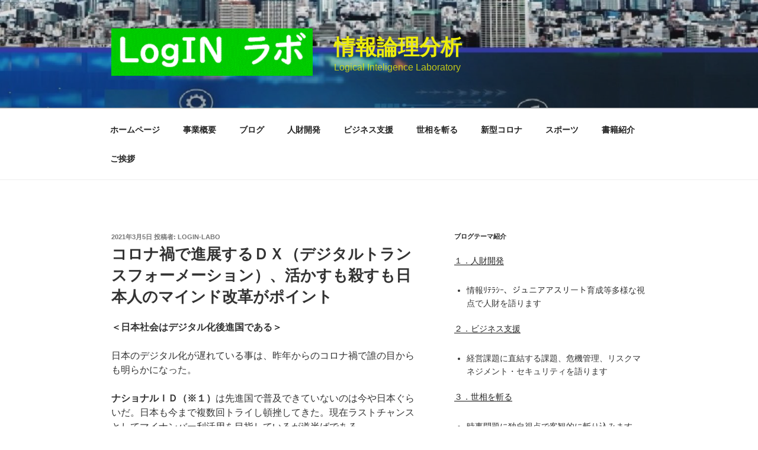

--- FILE ---
content_type: text/html; charset=utf-8
request_url: https://www.google.com/recaptcha/api2/aframe
body_size: 264
content:
<!DOCTYPE HTML><html><head><meta http-equiv="content-type" content="text/html; charset=UTF-8"></head><body><script nonce="CgF-wy1r79o-P7h91JFgig">/** Anti-fraud and anti-abuse applications only. See google.com/recaptcha */ try{var clients={'sodar':'https://pagead2.googlesyndication.com/pagead/sodar?'};window.addEventListener("message",function(a){try{if(a.source===window.parent){var b=JSON.parse(a.data);var c=clients[b['id']];if(c){var d=document.createElement('img');d.src=c+b['params']+'&rc='+(localStorage.getItem("rc::a")?sessionStorage.getItem("rc::b"):"");window.document.body.appendChild(d);sessionStorage.setItem("rc::e",parseInt(sessionStorage.getItem("rc::e")||0)+1);localStorage.setItem("rc::h",'1769301070995');}}}catch(b){}});window.parent.postMessage("_grecaptcha_ready", "*");}catch(b){}</script></body></html>